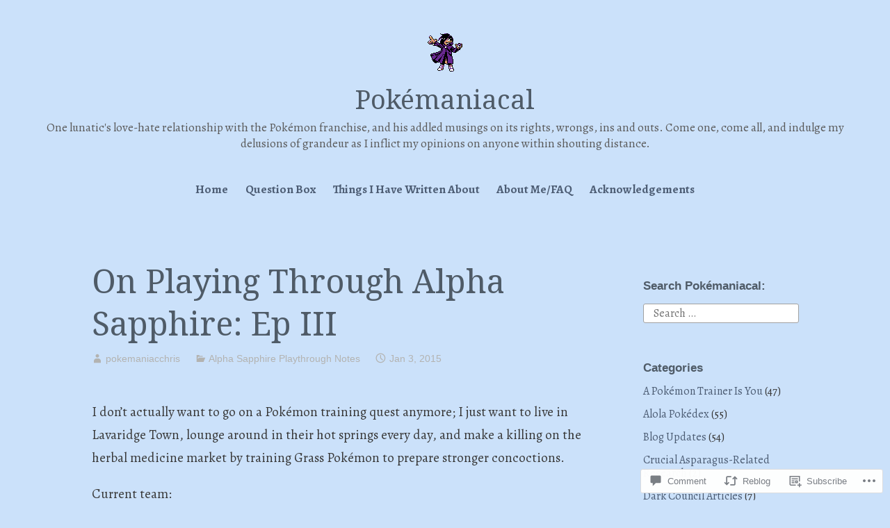

--- FILE ---
content_type: text/css;charset=utf-8
request_url: https://s0.wp.com/?custom-css=1&csblog=9HYxz&cscache=6&csrev=16
body_size: -45
content:
.entry-content a:link{color:#206cdf}.entry-content a:visited{color:#4d75b3}.entry-content a:hover{color:#a68cd9}.entry-content a:active{color:#9c6ef7}.entry-content a.more-link{color:#161616}.wingdings{font-family:wingdings}